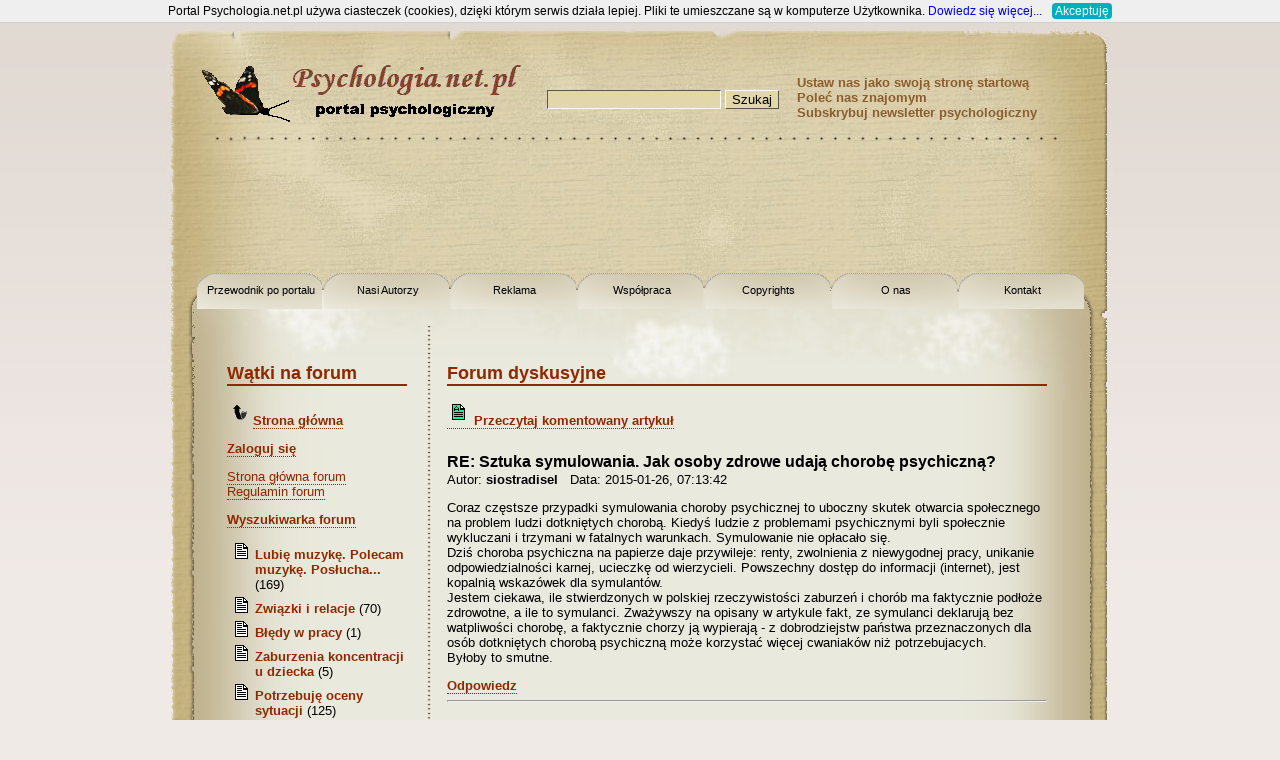

--- FILE ---
content_type: text/html
request_url: http://wwww.psychologia.net.pl/forum.php?level=338056&post=338066&sortuj=
body_size: 4155
content:

<!DOCTYPE HTML PUBLIC "-//W3C//DTD HTML 4.01//EN" "http://www.w3.org/TR/html4/strict.dtd">
<html>
<head>
<meta http-equiv="Content-Type" content="text/html; charset=iso-8859-2">
<meta http-equiv="content-language" content="pl">
<meta name="revisit-after" content="2 days">
<meta name="robots" content="all">
<meta name="description"
	content="Psychologia.net.pl - portal psychologiczny">
<meta name="keywords"
	content="psychologia, portal psychologiczny, psychoterapia, najlepszy portal psychologiczny, nerwice, depresja, problemy małżeńskie, socjologia, psychologia społeczna, alkoholizm, testy psychologiczne, artykuły psychologiczne, forum, małżeństwo, rodzina, emocje, motywacja, umysł, procesy poznawcze, przemoc, uzależnienia, filozofia, psychometria, seksuologia, wychowanie, pedagogika, psychologia społeczna, metodologia,">
<title>Forum dyskusyjne - Psychologia.net.pl </title>
<link rel="shortcut icon" href="favicon.ico">
<link rel="stylesheet" href="css/style.css" type="text/css">
<link rel="stylesheet" href="css/humanity/jquery-ui-1.8.10.custom.css" type="text/css">
<link rel="alternate" type="application/atom+xml" href="http://wwww.psychologia.net.pl//feed" title="Psychologia.net.pl - Aktualności">
<script type="text/javascript" src="lib/whcookies.js"></script>
</head>
<body>

<!--  statystyki Google Analitics  -->
<script>
  (function(i,s,o,g,r,a,m){i['GoogleAnalyticsObject']=r;i[r]=i[r]||function(){
  (i[r].q=i[r].q||[]).push(arguments)},i[r].l=1*new Date();a=s.createElement(o),
  m=s.getElementsByTagName(o)[0];a.async=1;a.src=g;m.parentNode.insertBefore(a,m)
  })(window,document,'script','https://www.google-analytics.com/analytics.js','ga');

  ga('create', 'UA-86855524-1', 'auto');
  ga('send', 'pageview');

</script>
<!-- to już są całe statystyki Google Analitics, wzystkie inne skrypty odnoszą się do Stat24  -->


<script language="JavaScript" type="text/javascript" src="js/headers.js"></script>
<script language="JavaScript" type="text/javascript" src="js/przesuwanie.js"></script>
<script type="text/javascript" src="js/jquery-1.4.4.min.js" ></script>
<script type="text/javascript" src="js/jquery-ui-1.8.10.custom.min.js" ></script>
<script type="text/javascript" src="js/utils.js" ></script>

    <div style="float: left; position: fixed;">
        <script type="text/javascript"><!--
                google_ad_client = "ca-pub-5512390705137507";
                /* op02-psychologia.net.pl_160x600_R1 */
                google_ad_slot = "4491076109/7444491869";
                google_ad_width = 160;
                google_ad_height = 600;
                //-->
        </script>
        <script type="text/javascript" src="//pagead2.googlesyndication.com/pagead/show_ads.js"></script>
    </div>

<div id="container">
<div id="container_ramkatop">
<div id="container_ramkaleft">
<div id="top"><a id="top_motyl" href="index.php"></a>
<form action="search.php" method="get">
<div><input class="tinput" name="level" type="text"> <input
	class="button" value="Szukaj" type="submit"></div>
</form>
<div id="top_uppermenu"> <a href="#"
	onclick="this.style.behavior='url(#default#homepage)';this.setHomePage('http://www.psychologia.net.pl');">
Ustaw nas jako swoją stronę startową </a> <a href="javascript:polec()">Poleć
nas znajomym</a> <a href="subskrypcja.php">Subskrybuj newsletter
psychologiczny</a></div>
<div id="top_banners">
    <div id="banner_big">        <script async src="//pagead2.googlesyndication.com/pagead/js/adsbygoogle.js"></script>
        <!-- op02-psychologia.net.pl_S1 -->
        <ins class="adsbygoogle"
        style="display:inline-block;width:750px;height:100px;"
        data-ad-client="ca-pub-5512390705137507"
        data-ad-slot="4491076109/9613582256"></ins>
        <script>
        (adsbygoogle = window.adsbygoogle || []).push({});
        </script>
        </div></div>
<div id="top_menu"><a class="first" href="przewodnik.php">Przewodnik po
portalu</a> <a href="autorzy.php">Nasi Autorzy</a> <a href="reklama.php">Reklama</a>
<a href="wspolpraca.php">Współpraca</a> <a href="copyright.php">Copyrights</a>
<a href="o_nas.php">O nas</a> <a href="kontakt.php">Kontakt</a>
<div style="clear: both;"></div>
</div>
</div>


<div id="main_top">
<div id="main_bottom">
<div id="main">
<div id="main_left"><div ><h1 class="tytul">Wątki na forum</h1><p><img src="./images/back.gif"><strong><a href="index.php">Strona główna</a></strong></p><p><a href="loguj.php"><strong>Zaloguj się</strong></a></p><a href="forum.php">Strona główna forum</a><br><a href="forum.php?level=regulamin">Regulamin forum</a></p><p style="font-weight: bold;"><a href="forum_szukaj.php">Wyszukiwarka forum</a></p><ul><li class=listInne style="margin-bottom: 5px;"><b><a href="forum.php?level=477262&amp;post=477262&amp;sortuj=&amp;cale=" title="Lubię muzykę. Polecam muzykę. Posłuchajcie.">Lubię muzykę. Polecam muzykę. Posłucha...</a></b> (169)<li class=listInne style="margin-bottom: 5px;"><b><a href="forum.php?level=479156&amp;post=479156&amp;sortuj=&amp;cale=" title="Związki i relacje">Związki i relacje</a></b> (70)<li class=listInne style="margin-bottom: 5px;"><b><a href="forum.php?level=479254&amp;post=479254&amp;sortuj=&amp;cale=" title="Błędy w pracy">Błędy w pracy</a></b> (1)<li class=listInne style="margin-bottom: 5px;"><b><a href="forum.php?level=478882&amp;post=478882&amp;sortuj=&amp;cale=" title="Zaburzenia koncentracji u dziecka">Zaburzenia koncentracji u dziecka</a></b> (5)<li class=listInne style="margin-bottom: 5px;"><b><a href="forum.php?level=479019&amp;post=479019&amp;sortuj=&amp;cale=" title="Potrzebuję oceny sytuacji">Potrzebuję oceny sytuacji</a></b> (125)<li class=listInne style="margin-bottom: 5px;"><b><a href="forum.php?level=479195&amp;post=479195&amp;sortuj=&amp;cale=" title="Święta">Święta</a></b> (6)<li class=listInne style="margin-bottom: 5px;"><b><a href="forum.php?level=479136&amp;post=479136&amp;sortuj=&amp;cale=" title="Trójkąt dramatyczny Karpmana.">Trójkąt dramatyczny Karpmana.</a></b> (2)<li class=listInne style="margin-bottom: 5px;"><b><a href="forum.php?level=479002&amp;post=479002&amp;sortuj=&amp;cale=" title="Problemy psychiczne, dziwne stany i OCD">Problemy psychiczne, dziwne stany i OC...</a></b> (16)<li class=listInne style="margin-bottom: 5px;"><b><a href="forum.php?level=478964&amp;post=478964&amp;sortuj=&amp;cale=" title="Tak tylko">Tak tylko</a></b> (21)<li class=listInne style="margin-bottom: 5px;"><b><a href="forum.php?level=466082&amp;post=466082&amp;sortuj=&amp;cale=" title="Tutaj są rozmowy o wszystkim i o wszystkim-:).....">Tutaj są rozmowy o wszystkim i o wszys...</a></b> (1462)<li class=listInne style="margin-bottom: 5px;"><b><a href="forum.php?level=478644&amp;post=478644&amp;sortuj=&amp;cale=" title="Co kochani u was nowego?">Co kochani u was nowego?</a></b> (69)<li class=listInne style="margin-bottom: 5px;"><b><a href="forum.php?level=478496&amp;post=478496&amp;sortuj=&amp;cale=" title="Odcięłam się od toksycznych rodziców">Odcięłam się od toksycznych rodziców</a></b> (3)<li class=listInne style="margin-bottom: 5px;"><b><a href="forum.php?level=478305&amp;post=478305&amp;sortuj=&amp;cale=" title="Mam 33 lata i jestem emocjonalnie wykończony">Mam 33 lata i jestem emocjonalnie wyko...</a></b> (8)<li class=listInne style="margin-bottom: 5px;"><b><a href="forum.php?level=478499&amp;post=478499&amp;sortuj=&amp;cale=" title="Mimo kwalifikacji nie mogę znaleźć pracy">Mimo kwalifikacji nie mogę znaleźć pra...</a></b> (2)<li class=listInne style="margin-bottom: 5px;"><b><a href="forum.php?level=478890&amp;post=478890&amp;sortuj=&amp;cale=" title="Molestowanie seksualne a trudności w relacjach">Molestowanie seksualne a trudności w r...</a></b> (1)<li class=listInne style="margin-bottom: 5px;"><b><a href="forum.php?level=478883&amp;post=478883&amp;sortuj=&amp;cale=" title="Łuszczyca skóry głowy a stres">Łuszczyca skóry głowy a stres</a></b> (1)<li class=listInne style="margin-bottom: 5px;"><b><a href="forum.php?level=478876&amp;post=478876&amp;sortuj=&amp;cale=" title="Powracający sen">Powracający sen</a></b> (4)<li class=listInne style="margin-bottom: 5px;"><b><a href="forum.php?level=478839&amp;post=478839&amp;sortuj=&amp;cale=" title="Czy mój były mnie naśladuje?">Czy mój były mnie naśladuje?</a></b> (3)<li class=listInne style="margin-bottom: 5px;"><b><a href="forum.php?level=478874&amp;post=478874&amp;sortuj=&amp;cale=" title="Badanie dotyczące cyberprzemocy">Badanie dotyczące cyberprzemocy</a></b> (1)</ul><p align="center"><a href="forum.php">Wszystkie wątki</a><p align=center><a href="forum.php?level=-1&amp;post=0">Utwórz nowy wątek</a></p></div><div ><h1 class="tytul">Reklamy</h1><div class='advertisement'>        <script async src="//pagead2.googlesyndication.com/pagead/js/adsbygoogle.js"></script>
        <!-- op02-psychologia.net.pl_W1 -->
        <ins class="adsbygoogle"
        style="display:inline-block;width:160px;height:600px;"
        data-ad-client="ca-pub-5512390705137507"
        data-ad-slot="4491076109/6987417650"></ins>
        <script>
        (adsbygoogle = window.adsbygoogle || []).push({});
        </script>
</div><div class='advertisement'>        <script async src="//pagead2.googlesyndication.com/pagead/js/adsbygoogle.js"></script>
        <!-- op02-psychologia.net.pl_W2 -->
        <ins class="adsbygoogle"
        style="display:inline-block;width:160px;height:600px;"
        data-ad-client="ca-pub-5512390705137507"
        data-ad-slot="4491076109/3048170741"></ins>
        <script>
        (adsbygoogle = window.adsbygoogle || []).push({});
        </script>
</div><div class='advertisement'>        <script async src="//pagead2.googlesyndication.com/pagead/js/adsbygoogle.js"></script>
        <!-- op02-psychologia.net.pl_W2 -->
        <ins class="adsbygoogle"
        style="display:inline-block;width:160px;height:600px;"
        data-ad-client="ca-pub-5512390705137507"
        data-ad-slot="4491076109/3048170741"></ins>
        <script>
        (adsbygoogle = window.adsbygoogle || []).push({});
        </script>
</div></div></div>

<div id="main_big"><div id="forum"><h1 class="tytul">Forum dyskusyjne</h1><div id="post_338066"><b><p> <a href="artykul.php?level=736"><img src="images/ikony/artykul1.gif" border="0"> Przeczytaj komentowany artykuł</a></p></b><h2>RE: Sztuka symulowania. Jak osoby zdrowe udają chorobę psychiczną?</h2>Autor: <b>siostradisel</b>&nbsp;&nbsp;&nbsp;Data: 2015-01-26, 07:13:42&nbsp;&nbsp;&nbsp;&nbsp;&nbsp;&nbsp;&nbsp;&nbsp;&nbsp;&nbsp;&nbsp;&nbsp;&nbsp;&nbsp;&nbsp;<p>Coraz częstsze przypadki symulowania choroby psychicznej to uboczny skutek otwarcia społecznego na problem ludzi dotkniętych chorobą. Kiedyś ludzie z problemami psychicznymi byli społecznie wykluczani i trzymani w fatalnych warunkach. Symulowanie nie opłacało się.<br />
Dziś choroba psychiczna na papierze daje przywileje: renty, zwolnienia z niewygodnej pracy, unikanie odpowiedzialności karnej, ucieczkę od wierzycieli. Powszechny dostęp do informacji (internet), jest kopalnią wskazówek dla symulantów.<br />
Jestem ciekawa, ile stwierdzonych w polskiej rzeczywistości zaburzeń i chorób ma faktycznie podłoże zdrowotne, a ile to symulanci. Zważywszy na opisany w artykule fakt, ze symulanci deklarują bez watpliwości chorobę, a faktycznie chorzy ją wypierają - z dobrodziejstw państwa przeznaczonych dla osób dotkniętych chorobą psychiczną może korzystać więcej cwaniaków niż potrzebujacych.<br />
Byłoby to smutne.<br />
</p><b><a href="forum.php?level=-1&post=338066&sortuj=">Odpowiedz</a></b></div><hr><br><FORM method="GET">
     <input type="hidden" name="post" value=338066>
     <input type="hidden" name="level" value=338056>
     <input type="hidden" name="cale" value=>
     Sortuj: <SELECT name="sortuj">
     <OPTION selected  VALUE=0>drzewko</OPTION>
     <OPTION  VALUE=1>Od najstarszego</OPTION>
     <OPTION  VALUE=2>Od najnowszego</OPTION>
    </SELECT>
    <input type="submit" value="Zmień"> &nbsp;&nbsp;&nbsp;&nbsp;<a href="forum.php?level=338056&post=338066&sortuj=&cale=1">Pokaż treść wszystkich wpisów w wątku</a></FORM><ul class="posty"><li><div id="post_338056"><b><a HREF="forum.php?level=338056&post=338056&sortuj=">Sztuka symulowania. Jak osoby zdrowe udają chorobę psychiczną?</a></b> - dodanna7, 2015-01-25, 22:30:40</div></li><br><br><ul class="posty"><li><div id="post_338066"><b>RE: Sztuka symulowania. Jak osoby zdrowe udają chorobę psychiczną?</b> - siostradisel, 2015-01-26, 07:13:42</div></li><br><br></ul></ul><div class='undercontentads'>        <script type="text/javascript"><!--
        google_ad_client = "ca-pub-5512390705137507";
        /* op02-psychologia.net.pl_600x280_R1 */
        google_ad_slot = "4491076109/4351323389";
        google_ad_width = 600;
        google_ad_height = 280;
        //-->
        </script>
        <script type="text/javascript"
            src="//pagead2.googlesyndication.com/pagead/show_ads.js">
        </script>
</div></div></div>
<div style="clear: both;"></div>
</div>
</div>
</div>

<!-- Stopka --> <div id="footer">
<div id="footer_banner">        <script async src="//pagead2.googlesyndication.com/pagead/js/adsbygoogle.js"></script>
        <!-- op02-psychologia.net.pl_S2 -->
        <ins class="adsbygoogle"
        style="display:inline-block;width:750px;height:100px;"
        data-ad-client="ca-pub-5512390705137507"
        data-ad-slot="4491076109/8300499953"></ins>
        <script>
        (adsbygoogle = window.adsbygoogle || []).push({});
        </script>
        </div></div>
 <!-- container_ramkaleft !--></div>
<!-- container_ramkatop !--></div>
<!-- container !--></div>

<div>
   </div>


</body>
</html>


--- FILE ---
content_type: text/html; charset=utf-8
request_url: https://www.google.com/recaptcha/api2/aframe
body_size: 267
content:
<!DOCTYPE HTML><html><head><meta http-equiv="content-type" content="text/html; charset=UTF-8"></head><body><script nonce="0s55YKlEkNUwlI6s9O8jOg">/** Anti-fraud and anti-abuse applications only. See google.com/recaptcha */ try{var clients={'sodar':'https://pagead2.googlesyndication.com/pagead/sodar?'};window.addEventListener("message",function(a){try{if(a.source===window.parent){var b=JSON.parse(a.data);var c=clients[b['id']];if(c){var d=document.createElement('img');d.src=c+b['params']+'&rc='+(localStorage.getItem("rc::a")?sessionStorage.getItem("rc::b"):"");window.document.body.appendChild(d);sessionStorage.setItem("rc::e",parseInt(sessionStorage.getItem("rc::e")||0)+1);localStorage.setItem("rc::h",'1768796797103');}}}catch(b){}});window.parent.postMessage("_grecaptcha_ready", "*");}catch(b){}</script></body></html>

--- FILE ---
content_type: application/javascript
request_url: http://wwww.psychologia.net.pl/js/utils.js
body_size: 922
content:
function is_spam(post_id, info){
    var confirm = jQuery('<div id="dialog-confirm" title="Na pewno usunąć tego posta?">'+ info + '</div>');
    var thread = jQuery('<div id="dialog-confirm" title="Post jest pierwszy w wątku">Cały wątek zostanie usunięty. Czy chcesz kontynuować?</div>');
    var parent = jQuery('<div id="dialog-confirm" title="Post posiada odpowiedzi">Zaznaczone na szaro posty zostaną podpięte pod zaznaczony na niebiesko. Czy chcesz kontynuować?</div>');


     jQuery( "#dialog:ui-dialog" ).dialog( "destroy" );

     var force_params = {
        resizable: false,
        height: 160,
        width: 500,
        modal: false,
        autoOpen: false,
        buttons: {
				"Tak": function() {
                    var loading = jQuery("<div id=\"loading\"><div></div></div>");
                    jQuery(this).parent().append(loading);
                    jQuery.post("moderate.php", {id: post_id, force: 'true'}, function(data){
                        if(data=="OK"){
                            location.reload();
                            return;
                        }
                    });


				},
				"Nie": function() {
                    jQuery(".to_replace_parent").removeClass("to_replace_parent");
                    jQuery(".new_parent").removeClass("new_parent");
					jQuery( this ).dialog( "close" );
				}
			}

    }

    thread.dialog(force_params);
    parent.dialog(force_params);


	confirm.dialog({
			resizable: false,
			height:160,
            width: 500,
			modal: true,
			buttons: {
				"Usuń": function() {
                    var loading = jQuery("<div id=\"loading\"><div></div></div>");
                    jQuery(this).parent().append(loading);
                    jQuery.post("moderate.php", {id: post_id}, function(data){
                        if(data=="OK"){
                            location.reload();
                            return;
                        }

                        if(data=="THREAD"){
                            confirm.dialog("close");
                            thread.dialog("open");
                            return;
                        }
                        var res = data.split('::');
                        if(res[0] == "error"){
                            loading.remove();
                            confirm.append(jQuery("<div class=\"error\">" + res[1] + "</div>"));
                            return;
                        }
                        var children = res[1].split(',');
                        for(var i in children)
                        {
                            if(children[i].length > 0){
                                jQuery("#post_" + children[i]).addClass("to_replace_parent");
                            }
                        }
                        jQuery("#post_" + res[0]).addClass("new_parent");

                        confirm.dialog( "close" );
                        parent.dialog("open");
                    });
                        
                        

                    
				},
				"Anuluj": function() {
					jQuery( this ).dialog( "close" );
				}
			}
		});

    
    
}